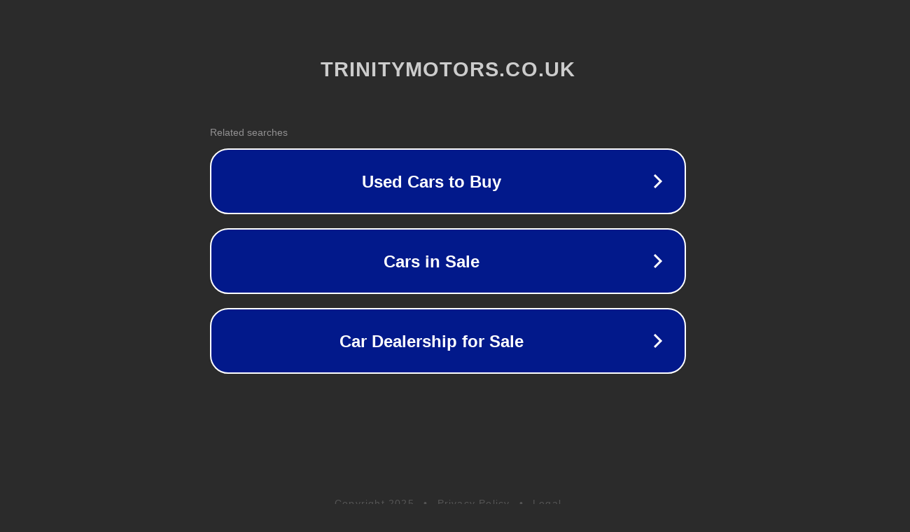

--- FILE ---
content_type: text/html; charset=utf-8
request_url: http://trinitymotors.co.uk/
body_size: 1058
content:
<!doctype html>
<html data-adblockkey="MFwwDQYJKoZIhvcNAQEBBQADSwAwSAJBANDrp2lz7AOmADaN8tA50LsWcjLFyQFcb/P2Txc58oYOeILb3vBw7J6f4pamkAQVSQuqYsKx3YzdUHCvbVZvFUsCAwEAAQ==_gzWcrkZEffhy9IwU8pkuWIxFAaxAIt2y+uQqFIQBb02O3cyE35PdX9FWz6qsN3Ah6P65GlnfwYTG9VmnOl9Aog==" lang="en" style="background: #2B2B2B;">
<head>
    <meta charset="utf-8">
    <meta name="viewport" content="width=device-width, initial-scale=1">
    <link rel="icon" href="[data-uri]">
    <link rel="preconnect" href="https://www.google.com" crossorigin>
</head>
<body>
<div id="target" style="opacity: 0"></div>
<script>window.park = "[base64]";</script>
<script src="/bwgNwJymL.js"></script>
</body>
</html>
